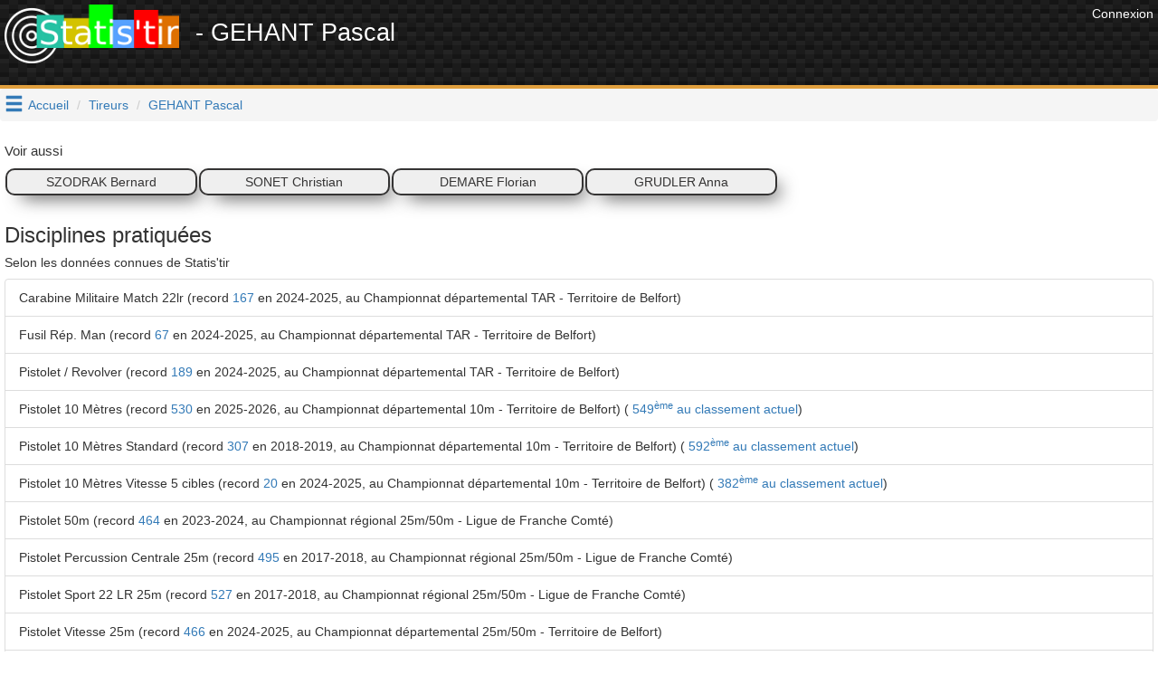

--- FILE ---
content_type: text/html; charset=UTF-8
request_url: https://www.statis-tir.fr/tireur/OPL6u/GEHANT-Pascal
body_size: 12981
content:
<!DOCTYPE html>
<html lang="fr">
	<head>

<!-- Google tag (gtag.js) -->
<script async src="https://www.googletagmanager.com/gtag/js?id=G-J3BYGXX50P"></script>
<script>
  window.dataLayer = window.dataLayer || [];
  function gtag(){dataLayer.push(arguments);}
  gtag('js', new Date());

  gtag('config', 'G-J3BYGXX50P');
</script>

<script async src="//pagead2.googlesyndication.com/pagead/js/adsbygoogle.js"></script>
<script>
  (adsbygoogle = window.adsbygoogle || []).push({
    google_ad_client: "ca-pub-6406952994850404",
    enable_page_level_ads: true
  });
</script>
<script>(function(d, s, id) {
  var js, fjs = d.getElementsByTagName(s)[0];
  if (d.getElementById(id)) return;
  js = d.createElement(s); js.id = id;
  js.src = 'https://connect.facebook.net/fr_FR/sdk.js#xfbml=1&version=v3.1';
  fjs.parentNode.insertBefore(js, fjs);
}(document, 'script', 'facebook-jssdk'));</script>


    	    	
	<meta http-equiv="X-UA-Compatible" content="IE=edge" />
	<meta http-equiv="Content-Type" content="text/html; charset=utf-8" />
			<meta name="description" content="GEHANT Pascal, son parcours en compétitions de tir sportif en Carabine Militaire Match 22lr, Fusil Rép. Man, Pistolet / Revolver, Pistolet 10 Mètres, Pistolet 10 Mètres Standard, Pistolet 10 Mètres Vitesse 5 cibles, Pistolet 50m, Pistolet Percussion Centrale 25m, Pistolet Sport 22 LR 25m, Pistolet Vitesse 25m, Pistolet standard 25m, Pistolet vitesse militaire"/>
		
	<meta name="keywords" content="statis-tir, statistir, tir sportif, pistolet, carabine, résultats, fftir, tir, gestion de club"/>
	<meta property="og:url"                	content="https://www.statis-tir.fr/tireur/OPL6u/GEHANT-Pascal" />
	<meta property="og:title"              	content="Statis&#039;tir - GEHANT Pascal" />
	<meta property="og:description"        	content="GEHANT Pascal, son parcours en compétitions de tir sportif en Carabine Militaire Match 22lr, Fusil Rép. Man, Pistolet / Revolver, Pistolet 10 Mètres, Pistolet 10 Mètres Standard, Pistolet 10 Mètres Vitesse 5 cibles, Pistolet 50m, Pistolet Percussion Centrale 25m, Pistolet Sport 22 LR 25m, Pistolet Vitesse 25m, Pistolet standard 25m, Pistolet vitesse militaire" />
	<meta property="og:locale"        		content="fr_FR" />
	<meta property="og:type"        		content="website" />

			<meta property="og:image" 				content="https://www.statis-tir.fr/images/logo-noir.png"/>
		<link rel="shortcut icon" type="image/png" href="/images/logo-noir.png"/>
	
	
	<meta name="viewport" content="width=device-width, initial-scale=1">	
	<title>Statis&#039;tir - GEHANT Pascal</title>
	
	<link rel="icon" type="image/png" href="/images/logo-noir.png" />
	
	<script src="https://ajax.googleapis.com/ajax/libs/jquery/3.2.1/jquery.min.js" ></script>
	<script src="https://maxcdn.bootstrapcdn.com/bootstrap/3.3.7/js/bootstrap.min.js" integrity="sha384-Tc5IQib027qvyjSMfHjOMaLkfuWVxZxUPnCJA7l2mCWNIpG9mGCD8wGNIcPD7Txa" crossorigin="anonymous"></script>
	
	<link rel="stylesheet" type="text/css" href="https://maxcdn.bootstrapcdn.com/bootstrap/3.3.7/css/bootstrap.min.css" media="none" onload="this.media='all'">
	<link rel="stylesheet" type="text/css" href="/font/icons.css" media="none" onload="this.media='all'">			
	<link rel="search" type="application/opensearchdescription+xml" title="Statis'tir" href="https://www.statis-tir.fr/opensearch.xml" />
			
<style>
@font-face {
  font-family: 'Pacifico';
  font-style: normal;
  font-weight: 400;
  src: local('Pacifico Regular'), local('Pacifico-Regular'), url(https://fonts.gstatic.com/s/pacifico/v12/FwZY7-Qmy14u9lezJ-6H6MmBp0u-.woff2) format('woff2');
  font-display: swap;
}

header{
	background:
linear-gradient(27deg, #151515 5px, transparent 5px) 0 5px,
linear-gradient(207deg, #151515 5px, transparent 5px) 10px 0px,
linear-gradient(27deg, #222 5px, transparent 5px) 0px 10px,
linear-gradient(207deg, #222 5px, transparent 5px) 10px 5px,
linear-gradient(90deg, #1b1b1b 10px, transparent 10px),
linear-gradient(#1d1d1d 25%, #1a1a1a 25%, #1a1a1a 50%, transparent 50%, transparent 75%, #242424 75%, #242424);
	background-color: #131313;
	background-size: 20px 20px;
	margin: 0 !important;
    margin-bottom: 0px;
	margin-bottom: 20px;
	padding: 5px;
	color: white !important;
	min-height:98px;
	border-bottom: 4px solid #E09F3E;
}

h1{
	padding-top:5px;
	padding-bottom: 5px;
	font-size: 12pt;
	margin: 0;
}

h2{
	font-size: 2.5rem;
}

h4{
	font-size: 1.5rem;
}

h1 a{
	text-decoration:none !important;
	color: white !important;
}

body{
	padding: 0;
	margin: 0;
	font-family: 'Proxima Nova Soft','Helvetica Neue',sans-serif !important;
	background-color: white;	
}

#main{
	padding: 5px;
}
.nomargin{
	margin: 0;
}

.lastCompet{
	text-align:center;
	border: 2px solid #353434;
	border-radius: 10px;
	background-color: #efefef;
	margin: 1px;
	padding: 3px;
	color: #353434;
	-webkit-box-shadow: 10px 10px 20px -8px rgba(0,0,0,0.75);
	-moz-box-shadow: 10px 10px 20px -8px rgba(0,0,0,0.75);
	box-shadow: 10px 10px 20px -8px rgba(0,0,0,0.75);
}

.row{
	margin-left: 0px !important;
	margin-right: 0px !important;
	padding: 10px 0px;
}
.row.header{
	background-color: lightgrey;
}

.rgpd-disclamer{
	font-size:9pt;
}

ul.alternate li:nth-child(2n) {
	background-color: GhostWhite;
}

#hamburger{
	float: left;
	padding: 5px;
	font-size: 16pt;
	cursor: pointer;
	text-decoration: none;
}
#hoverMenu{
	padding-top: 20px;
	background-color: DimGray;
	color: lightGray !important;
}
#hoverMenu a{
	color: lightGray !important;
}
#hoverMenu .main-button{
	padding: 10px;
}

.footer{
	margin-bottom: 5px;
	margin-right: 20px;
}

.partner{
	text-align: right;
}
</style>

</head>
<body>
			<div class="pull-right" style="padding:5px">
            <a href="/user/login" style="color: white">
              	<span>Connexion</span>
            </a>
        </div>
	
<script type="application/ld+json">
{
  "@context": "http://schema.org",
  "@type": "Website",
  "url": "https://www.statis-tir.fr",
  "name": "Statis'tir", 
  "description": "Le site des résultats de tir sportif en France",
  "image": "https://www.statis-tir.fr/images/logo.png",
  "potentialAction": [{
    "@type": "SearchAction",
    "target": "https://www.statis-tir.fr/search?q={search_term_string}",
    "query-input": "required name=search_term_string"
  }]
}
</script>
<div id="fb-root"></div>

<script async src="//pagead2.googlesyndication.com/pagead/js/adsbygoogle.js"></script>

<header>
    <div style="float:right">		
    	            <!-- leaderboard -->
            <ins class="adsbygoogle"
                 style="display:inline-block;width:728px;height:90px"
                 data-ad-client="ca-pub-6406952994850404"
                 data-ad-slot="4861851549"></ins>
                <script>
        (adsbygoogle = window.adsbygoogle || []).push({});
        </script>
    </div>

	<div style="font-size: 20pt">
		<a href="/"><img src="/images/logo.png" style="margin-right:10px" alt="Statis'tir" width="193"/></a>
    	        - GEHANT Pascal
        	</div>
	
	</header>

	<a class="glyphicon glyphicon-menu-hamburger" data-toggle="collapse" data-target="#hoverMenu" id="hamburger"></a>
<div id="hoverMenu" class="collapse">
	<div class="row">
		    	    	
    	<div class="row">
    	    		<a href="/resultats" class="main-button col-md-4 col-xs-12">    			
        		<h4 class="nomargin">Résultats</h4>
        		<h5>4784 compétitions et 600.000+ tirs : départementaux, régionaux, France en 10m, 25m, 50m, 300m, TAR, Armes Anciennes, Ecoles de tir, Championnat de France des clubs, circuit national ...</h5>
        	</a>
    	    		<a href="/tireurs" class="main-button col-md-4 col-xs-12">    			
        		<h4 class="nomargin">Répertoire des tireurs</h4>
        		<h5>Tous les résultats par tireur, pour chaque saison et chaque discipline. Recherchez les tireurs par leur nom et trouvez tous leurs résultats</h5>
        	</a>
    	    		<a href="/clubs" class="main-button col-md-4 col-xs-12">    			
        		<h4 class="nomargin">Liste des clubs</h4>
        		<h5>Tous les résultats par club, pour chaque saison et chaque discipline. Recherchez un club par son nom et trouvez tous les résultats des licenciés de ce club</h5>
        	</a>
    	    		<a href="/ligues" class="main-button col-md-4 col-xs-12">    			
        		<h4 class="nomargin">Les ligues</h4>
        		<h5>Statistiques par ligue</h5>
        	</a>
    	    		<a href="/hall-of-fame" class="main-button col-md-4 col-xs-12">    			
        		<h4 class="nomargin">Tireurs de légende</h4>
        		<h5>Le classement des tireurs français en compétitions internationales depuis le début du XX<sup>ème</sup> siècle. Qui est le meilleur Français de tous les temps ?</h5>
        	</a>
    	    		<a href="/classement" class="main-button col-md-4 col-xs-12">    			
        		<h4 class="nomargin">Classement des tireurs</h4>
        		<h5>Dans chaque discipline et chaque catégorie, mis à jour à chaque nouveau résultat injecté sur www.statis-tir.fr</h5>
        	</a>
    	    		<a href="/statistiques" class="main-button col-md-4 col-xs-12">    			
        		<h4 class="nomargin">Statistiques globales</h4>
        		<h5>Répartition des tireurs par âge, par sexe, par discipline. Mises à jour à chaque nouvelle compétition</h5>
        	</a>
    	    	</div>
        	    		<h3 style="padding-left:20px; font-family: Arial">Pour les tireurs</h3>
    	    	
    	<div class="row">
    	    		<a href="/trouver-une-equipe" class="main-button col-md-4 col-xs-12">    			
        		<h4 class="nomargin">Devenir champion de France</h4>
        		<h5>Trouvez un club qui a besoin d'un tireur pour boucler une équipe aux championnats de France, repérez les binômes présents dans les derniers championnats, soyez le troisième membre de l'équipe</h5>
        	</a>
    	    		<a href="/suivi-performances" class="main-button col-md-4 col-xs-12">    			
        		<h4 class="nomargin">Suivi des performances</h4>
        		<h5>Analysez et trouvez les conditions qui favorisent votre réussite. Statis'tir vous trouvera automatiquement les corrélations qui se dégagent de vos ressentis. Utilisez toute la puissance du Big Data pour améliorer votre tir</h5>
        	</a>
    	    		<a href="/ai-trainer" class="main-button col-md-4 col-xs-12">    			
        		<h4 class="nomargin">Entraîneur IA</h4>
        		<h5></h5>
        	</a>
    	    		<a href="/arbitrage-ai" class="main-button col-md-4 col-xs-12">    			
        		<h4 class="nomargin">Arbitre IA</h4>
        		<h5></h5>
        	</a>
    	    	</div>
        	    		<h3 style="padding-left:20px; font-family: Arial">Pour les clubs</h3>
    	    	
    	<div class="row">
    	    		<a href="/organisation-competition" class="main-button col-md-4 col-xs-12">    			
        		<h4 class="nomargin">Organiser une compétition</h4>
        		<h5>Indiquez les séries disponibles, le nombre de places dans chacune et chaque participant pourra s'y inscrire en tout simplicité</h5>
        	</a>
    	    		<a href="/engagements" class="main-button col-md-4 col-xs-12">    			
        		<h4 class="nomargin">Gestion des engagements</h4>
        		<h5>Construisez le tableau des disciplines en début de saison et envoyez-le à vos membres pour qu'ils s'inscrivent dans chaque épreuve. Vous économiserez du temps et de l'énergie</h5>
        	</a>
    	    		<a href="/formation/erreurs-de-visee" class="main-button col-md-4 col-xs-12">    			
        		<h4 class="nomargin">Erreurs de visée</h4>
        		<h5>Comprenez les erreurs angulaire et parallèle, idéal pour l'école de tir</h5>
        	</a>
    	    		<a href="/formation/erreurs-d-accommodation" class="main-button col-md-4 col-xs-12">    			
        		<h4 class="nomargin">Erreurs d&#039;accommodation</h4>
        		<h5>Comprenez les erreurs d'accommodation entre les organes de visée et la cible</h5>
        	</a>
    	    	</div>
    	</div>
</div>


<ol class="breadcrumb">
	
			<li><a href="/">Accueil</a></li>
				
		
			<li><a href="/tireurs">Tireurs</a></li>
				
		
			<li class="active"><a href="">GEHANT Pascal</a></li>
			</ol>

<script type="application/ld+json">
{
  "@context": "http://schema.org",
  "@type": "BreadcrumbList",
  "itemListElement": [{"@type": "ListItem","position": 1, "item": {"@id": "/","name": "Accueil"}},{"@type": "ListItem","position": 2, "item": {"@id": "/tireurs","name": "Tireurs"}},{"@type": "ListItem","position": 3, "item": {"@id": "https://www.statis-tir.fr/tireur/OPL6u/GEHANT-Pascal","name": "GEHANT Pascal"}} ]
}
</script>


<div id="main">


<script src="https://cdnjs.cloudflare.com/ajax/libs/Chart.js/2.7.1/Chart.bundle.min.js"></script>

	<h4 class="nomargin">Voir aussi</h4>
	<div class="row">
	    							
			
		
			
			<a href="/tireur/1CclU/SZODRAK-Bernard" class="lastCompet col-sm-2">SZODRAK Bernard</a>
<script type="application/ld+json">
{
      "@context": "http://schema.org",
      "@type": "Person",
	      "colleague": [
	    		"https://www.statis-tir.fr/tireur/OPL6u/GEHANT-Pascal"	          ],
	      "name": "SZODRAK Bernard",    
      "gender": "Male"

	}
</script>
			
			<a href="/tireur/ZL3Iq/SONET-Christian" class="lastCompet col-sm-2">SONET Christian</a>
<script type="application/ld+json">
{
      "@context": "http://schema.org",
      "@type": "Person",
	      "colleague": [
	    		"https://www.statis-tir.fr/tireur/OPL6u/GEHANT-Pascal"	          ],
	      "name": "SONET Christian",    
      "gender": "Male"

	}
</script>
			
			<a href="/tireur/zkrAV/DEMARE-Florian" class="lastCompet col-sm-2">DEMARE Florian</a>
<script type="application/ld+json">
{
      "@context": "http://schema.org",
      "@type": "Person",
	      "colleague": [
	    		"https://www.statis-tir.fr/tireur/OPL6u/GEHANT-Pascal"	          ],
	      "name": "DEMARE Florian",    
      "gender": "Male"

	}
</script>
			
			<a href="/tireur/n0rj6/GRUDLER-Anna" class="lastCompet col-sm-2">GRUDLER Anna</a>
<script type="application/ld+json">
{
      "@context": "http://schema.org",
      "@type": "Person",
	      "colleague": [
	    		"https://www.statis-tir.fr/tireur/OPL6u/GEHANT-Pascal"	          ],
	      "name": "GRUDLER Anna",    
      "gender": "Female"

	}
</script>
			</div>



<h3 title="Selon les données connues de Statis'tir">Disciplines pratiquées</h3>
<h5>Selon les données connues de Statis'tir</h5>
<ul class="list-group">
	<li class="list-group-item">Carabine Militaire Match 22lr (record
		<a href="/resultats/competition/4810/823/S1#p-1453080">167</a>
		en 2024-2025, au Championnat départemental TAR - Territoire de Belfort)
		
			
		
	</li>
	<li class="list-group-item">Fusil Rép. Man (record
		<a href="/resultats/competition/4810/810/S1#p-1453078">67</a>
		en 2024-2025, au Championnat départemental TAR - Territoire de Belfort)
		
			
		
	</li>
	<li class="list-group-item">Pistolet / Revolver (record
		<a href="/resultats/competition/4810/830/S1#p-1453077">189</a>
		en 2024-2025, au Championnat départemental TAR - Territoire de Belfort)
		
			
		
	</li>
	<li class="list-group-item">Pistolet 10 Mètres (record
		<a href="/resultats/competition/4191/100/S2#p-1254306">530</a>
		en 2025-2026, au Championnat départemental 10m - Territoire de Belfort)
		
				    		    (<a href="/classement/2025-2026/100/S2">                    549<sup>ème</sup>
             au classement actuel</a>)
			
		
	</li>
	<li class="list-group-item">Pistolet 10 Mètres Standard (record
		<a href="/resultats/competition/1838/103/S2#p-879595">307</a>
		en 2018-2019, au Championnat départemental 10m - Territoire de Belfort)
		
				    		    (<a href="/classement/2025-2026/103/S2">                    592<sup>ème</sup>
             au classement actuel</a>)
			
		
	</li>
	<li class="list-group-item">Pistolet 10 Mètres Vitesse 5 cibles (record
		<a href="/resultats/competition/4323/102/S2#p-1412169">20</a>
		en 2024-2025, au Championnat départemental 10m - Territoire de Belfort)
		
				    		    (<a href="/classement/2025-2026/102/S2">                    382<sup>ème</sup>
             au classement actuel</a>)
			
		
	</li>
	<li class="list-group-item">Pistolet 50m (record
		<a href="/resultats/competition/3909/500/S2#p-1108358">464</a>
		en 2023-2024, au Championnat régional 25m/50m - Ligue de Franche Comté)
		
			
		
	</li>
	<li class="list-group-item">Pistolet Percussion Centrale 25m (record
		<a href="/resultats/competition/1304/251/S2#p-817606">495</a>
		en 2017-2018, au Championnat régional 25m/50m - Ligue de Franche Comté)
		
			
		
	</li>
	<li class="list-group-item">Pistolet Sport 22 LR 25m (record
		<a href="/resultats/competition/1304/252/S2#p-819037">527</a>
		en 2017-2018, au Championnat régional 25m/50m - Ligue de Franche Comté)
		
			
		
	</li>
	<li class="list-group-item">Pistolet Vitesse 25m (record
		<a href="/resultats/competition/4952/253/S2#p-1486138">466</a>
		en 2024-2025, au Championnat départemental 25m/50m - Territoire de Belfort)
		
			
		
	</li>
	<li class="list-group-item">Pistolet standard 25m (record
		<a href="/resultats/competition/2358/250/S2#p-922829">510</a>
		en 2018-2019, au Championnat départemental 25m/50m - Territoire de Belfort)
		
			
		
	</li>
	<li class="list-group-item">Pistolet vitesse militaire (record
		<a href="/resultats/competition/4810/831/S1#p-1453079">141</a>
		en 2024-2025, au Championnat départemental TAR - Territoire de Belfort)
		
			
		
	</li>
</ul>

<h3>Résultats en compétition</h3>


<div>
	<ul class="nav nav-tabs" role="tablist">
       		<li role="presentation" class="active"><a href="#saison2025-2026" aria-controls="2025-2026" role="tab" data-toggle="tab">2025-2026</a></li>
       		<li role="presentation" ><a href="#saison2024-2025" aria-controls="2024-2025" role="tab" data-toggle="tab">2024-2025</a></li>
       		<li role="presentation" ><a href="#saison2023-2024" aria-controls="2023-2024" role="tab" data-toggle="tab">2023-2024</a></li>
       		<li role="presentation" ><a href="#saison2022-2023" aria-controls="2022-2023" role="tab" data-toggle="tab">2022-2023</a></li>
       		<li role="presentation" ><a href="#saison2021-2022" aria-controls="2021-2022" role="tab" data-toggle="tab">2021-2022</a></li>
       		<li role="presentation" ><a href="#saison2019-2020" aria-controls="2019-2020" role="tab" data-toggle="tab">2019-2020</a></li>
       		<li role="presentation" ><a href="#saison2018-2019" aria-controls="2018-2019" role="tab" data-toggle="tab">2018-2019</a></li>
       		<li role="presentation" ><a href="#saison2017-2018" aria-controls="2017-2018" role="tab" data-toggle="tab">2017-2018</a></li>
       		<li role="presentation" ><a href="#saison2016-2017" aria-controls="2016-2017" role="tab" data-toggle="tab">2016-2017</a></li>
       		<li role="presentation" ><a href="#saison2015-2016" aria-controls="2015-2016" role="tab" data-toggle="tab">2015-2016</a></li>
       		<li role="presentation" ><a href="#saison2013-2014" aria-controls="2013-2014" role="tab" data-toggle="tab">2013-2014</a></li>
       		<li role="presentation" ><a href="#saison2012-2013" aria-controls="2012-2013" role="tab" data-toggle="tab">2012-2013</a></li>
       		<li role="presentation" ><a href="#saison2011-2012" aria-controls="2011-2012" role="tab" data-toggle="tab">2011-2012</a></li>
        </ul>
    
    <div class="tab-content">
        	 <div role="tabpanel" class="tab-pane active" id="saison2025-2026">
    	 	<ul class="list-group">
    		    			<li class="list-group-item" competitiontype="dept">
    			    Championnat départemental 10m - Territoire de Belfort
    			        			    
    			     - Séniors 2 
    			     - Pistolet 10 Mètres 
    			     - <a href="/resultats/competition/4191/100/S2#p-1254306">530</a>
    			    
    			        			    	    			    	                        2<sup>ème</sup>
            			    
    			   		    	<i class="icon-trophy" aria-hidden="true" style="color:grey"></i>
    			   		    			        			</li>
    		    			<li class="list-group-item" competitiontype="reg">
    			    Championnat régional 10m - Ligue de Franche Comté
    			        			    
    			     - Séniors 2 
    			     - Pistolet 10 Mètres 
    			     - <a href="/resultats/competition/4256/100/S2#p-1259851">520</a>
    			    
    			        			    	    			    	                        16<sup>ème</sup>
            			    
    			   		        			   		    			        			</li>
    		    			<li class="list-group-item" competitiontype="reg">
    			    Championnat régional 10m - Ligue de Franche Comté
    			        			    
    			     - Séniors 2 
    			     - Pistolet 10 Mètres Vitesse 5 cibles 
    			     - <a href="/resultats/competition/4256/102/S2#p-1259929">13</a>
    			    
    			        			    	    			    	                        10<sup>ème</sup>
            			    
    			   		        			   		    			        			</li>
    		    			<li class="list-group-item" competitiontype="reg">
    			    Championnat régional 10m - Ligue de Franche Comté
    			        			    
    			     - Séniors 2 
    			     - Pistolet 10 Mètres Standard 
    			     - <a href="/resultats/competition/4256/103/S2#p-1260698">288</a>
    			    
    			        			    	    			    	                        11<sup>ème</sup>
            			    
    			   		        			   		    			        			</li>
    		    			<li class="list-group-item" competitiontype="dept">
    			    Championnat départemental 10m - Territoire de Belfort
    			        			    
    			     - Séniors 2 
    			     - Pistolet 10 Mètres Vitesse 5 cibles 
    			     - <a href="/resultats/competition/4191/102/S2#p-1275801">6</a>
    			    
    			        			    	    			    	                        5<sup>ème</sup>
            			    
    			   		        			   		    			        			</li>
    		    			<li class="list-group-item" competitiontype="dept">
    			    Championnat départemental 10m - Territoire de Belfort
    			        			    
    			     - Séniors 2 
    			     - Pistolet 10 Mètres Standard 
    			     - <a href="/resultats/competition/4191/103/S2#p-1275802">236</a>
    			    
    			        			    	    			    	                        5<sup>ème</sup>
            			    
    			   		        			   		    			        			</li>
    		    		    		    		</ul>
    	</div>
        	 <div role="tabpanel" class="tab-pane " id="saison2024-2025">
    	 	<ul class="list-group">
    		    			<li class="list-group-item" competitiontype="dept">
    			    Championnat départemental 10m - Territoire de Belfort
    			        			    
    			     - Séniors 2 
    			     - Pistolet 10 Mètres Standard 
    			     - <a href="/resultats/competition/4323/103/S2#p-1412168">288</a>
    			    
    			        			    	    			    	                        5<sup>ème</sup>
            			    
    			   		        			   		    			        			</li>
    		    			<li class="list-group-item" competitiontype="dept">
    			    Championnat départemental 10m - Territoire de Belfort
    			        			    
    			     - Séniors 2 
    			     - Pistolet 10 Mètres Vitesse 5 cibles 
    			     - <a href="/resultats/competition/4323/102/S2#p-1412169">20</a>
    			    
    			        			    	    			    	                        3<sup>ème</sup>
            			    
    			   		    	<i class="icon-trophy" aria-hidden="true" style="color:peru"></i>
    			   		    			        			</li>
    		    			<li class="list-group-item" competitiontype="dept">
    			    Championnat départemental 10m - Territoire de Belfort
    			        			    
    			     - Séniors 2 
    			     - Pistolet 10 Mètres 
    			     - <a href="/resultats/competition/4323/100/S2#p-1413439">529</a>
    			    
    			        			    	    			    	                        2<sup>ème</sup>
            			    
    			   		    	<i class="icon-trophy" aria-hidden="true" style="color:grey"></i>
    			   		    			        			</li>
    		    			<li class="list-group-item" competitiontype="reg">
    			    Championnat régional 10m - Ligue de Franche Comté
    			        			    
    			     - Séniors 2 
    			     - Pistolet 10 Mètres Vitesse 5 cibles 
    			     - <a href="/resultats/competition/4442/102/S2#p-1418984">12</a>
    			    
    			        			    	    			    	                        6<sup>ème</sup>
            			    
    			   		        			   		    			        			</li>
    		    			<li class="list-group-item" competitiontype="reg">
    			    Championnat régional 10m - Ligue de Franche Comté
    			        			    
    			     - Séniors 2 
    			     - Pistolet 10 Mètres 
    			     - <a href="/resultats/competition/4442/100/S2#p-1425375">525</a>
    			    
    			        			    	    			    	                        9<sup>ème</sup>
            			    
    			   		        			   		    			        			</li>
    		    			<li class="list-group-item" competitiontype="reg">
    			    Championnat régional 10m - Ligue de Franche Comté
    			        			    
    			     - Séniors 2 
    			     - Pistolet 10 Mètres Standard 
    			     - <a href="/resultats/competition/4442/103/S2#p-1425705">285</a>
    			    
    			        			    	    			    	                        10<sup>ème</sup>
            			    
    			   		        			   		    			        			</li>
    		    			<li class="list-group-item" competitiontype="dept">
    			    Championnat départemental TAR - Territoire de Belfort
    			        			    
    			     - Séniors 1 
    			     - Pistolet / Revolver 
    			     - <a href="/resultats/competition/4810/830/S1#p-1453077">189</a>
    			    
    			        			    	    			    	                        8<sup>ème</sup>
            			    
    			   		        			   		    			        			</li>
    		    			<li class="list-group-item" competitiontype="dept">
    			    Championnat départemental TAR - Territoire de Belfort
    			        			    
    			     - Séniors 1 
    			     - Fusil Rép. Man 
    			     - <a href="/resultats/competition/4810/810/S1#p-1453078">67</a>
    			    
    			        			    	    			    	                        12<sup>ème</sup>
            			    
    			   		        			   		    			        			</li>
    		    			<li class="list-group-item" competitiontype="dept">
    			    Championnat départemental TAR - Territoire de Belfort
    			        			    
    			     - Séniors 1 
    			     - Pistolet vitesse militaire 
    			     - <a href="/resultats/competition/4810/831/S1#p-1453079">141</a>
    			    
    			        			    	    			    	                        8<sup>ème</sup>
            			    
    			   		        			   		    			        			</li>
    		    			<li class="list-group-item" competitiontype="dept">
    			    Championnat départemental TAR - Territoire de Belfort
    			        			    
    			     - Séniors 1 
    			     - Carabine Militaire Match 22lr 
    			     - <a href="/resultats/competition/4810/823/S1#p-1453080">167</a>
    			    
    			        			    	    			    	                        4<sup>ème</sup>
            			    
    			   		        			   		    			        			</li>
    		    			<li class="list-group-item" competitiontype="dept">
    			    Championnat départemental 25m/50m - Territoire de Belfort
    			        			    
    			     - Séniors 2 
    			     - Pistolet standard 25m 
    			     - <a href="/resultats/competition/4952/250/S2#p-1486135">472</a>
    			    
    			        			    	    			    	                        3<sup>ème</sup>
            			    
    			   		    	<i class="icon-trophy" aria-hidden="true" style="color:peru"></i>
    			   		    			        			</li>
    		    			<li class="list-group-item" competitiontype="dept">
    			    Championnat départemental 25m/50m - Territoire de Belfort
    			        			    
    			     - Séniors 2 
    			     - Pistolet Percussion Centrale 25m 
    			     - <a href="/resultats/competition/4952/251/S2#p-1486136">475</a>
    			    
    			        			    	    			    	                        3<sup>ème</sup>
            			    
    			   		    	<i class="icon-trophy" aria-hidden="true" style="color:peru"></i>
    			   		    			        			</li>
    		    			<li class="list-group-item" competitiontype="dept">
    			    Championnat départemental 25m/50m - Territoire de Belfort
    			        			    
    			     - Séniors 2 
    			     - Pistolet Sport 22 LR 25m 
    			     - <a href="/resultats/competition/4952/252/S2#p-1486137">520</a>
    			    
    			        			    	    			    	                        2<sup>ème</sup>
            			    
    			   		    	<i class="icon-trophy" aria-hidden="true" style="color:grey"></i>
    			   		    			        			</li>
    		    			<li class="list-group-item" competitiontype="dept">
    			    Championnat départemental 25m/50m - Territoire de Belfort
    			        			    
    			     - Séniors 2 
    			     - Pistolet Vitesse 25m 
    			     - <a href="/resultats/competition/4952/253/S2#p-1486138">466</a>
    			    
    			        			    	    			    	                        2<sup>ème</sup>
            			    
    			   		    	<i class="icon-trophy" aria-hidden="true" style="color:grey"></i>
    			   		    			        			</li>
    		    			<li class="list-group-item" competitiontype="reg">
    			    Championnat régional 25m/50m - Ligue de Franche Comté
    			        			    
    			     - Séniors 2 
    			     - Pistolet Sport 22 LR 25m 
    			     - <a href="/resultats/competition/5042/252/S2#p-1486987">503</a>
    			    
    			        			    	    			    	                        10<sup>ème</sup>
            			    
    			   		        			   		    			        			</li>
    		    			<li class="list-group-item" competitiontype="reg">
    			    Championnat régional 25m/50m - Ligue de Franche Comté
    			        			    
    			     - Séniors 2 
    			     - Pistolet Vitesse 25m 
    			     - <a href="/resultats/competition/5042/253/S2#p-1490366">414</a>
    			    
    			        			    	    			    	                        5<sup>ème</sup>
            			    
    			   		        			   		    			        			</li>
    		    			<li class="list-group-item" competitiontype="reg">
    			    Championnat régional 25m/50m - Ligue de Franche Comté
    			        			    
    			     - Séniors 2 
    			     - Pistolet standard 25m 
    			     - <a href="/resultats/competition/5042/250/S2#p-1494337">455</a>
    			    
    			        			    	    			    	                        10<sup>ème</sup>
            			    
    			   		        			   		    			        			</li>
    		    		    		    		</ul>
    	</div>
        	 <div role="tabpanel" class="tab-pane " id="saison2023-2024">
    	 	<ul class="list-group">
    		    			<li class="list-group-item" competitiontype="reg">
    			    Championnat régional 10m - Ligue de Franche Comté
    			        			    
    			     - Séniors 2 
    			     - Pistolet 10 Mètres 
    			     - <a href="/resultats/competition/3582/100/S2#p-1072466">512</a>
    			    
    			        			    	    			    	                        9<sup>ème</sup>
            			    
    			   		        			   		    			        			</li>
    		    			<li class="list-group-item" competitiontype="dept">
    			    Championnat départemental 10m - Territoire de Belfort
    			        			    
    			     - Séniors 2 
    			     - Pistolet 10 Mètres 
    			     - <a href="/resultats/competition/3596/100/S2#p-1072951">521</a>
    			    
    			        			    	    			    	                        2<sup>ème</sup>
            			    
    			   		    	<i class="icon-trophy" aria-hidden="true" style="color:grey"></i>
    			   		    			        			</li>
    		    			<li class="list-group-item" competitiontype="reg">
    			    Championnat régional 10m - Ligue de Franche Comté
    			        			    
    			     - Séniors 2 
    			     - Pistolet 10 Mètres Standard 
    			     - <a href="/resultats/competition/3582/103/S2#p-1076103">267</a>
    			    
    			        			    	    			    	                        8<sup>ème</sup>
            			    
    			   		        			   		    			        			</li>
    		    			<li class="list-group-item" competitiontype="dept">
    			    Championnat départemental 10m - Territoire de Belfort
    			        			    
    			     - Séniors 2 
    			     - Pistolet 10 Mètres Standard 
    			     - <a href="/resultats/competition/3596/103/S2#p-1076505">258</a>
    			    
    			        			    	    			    	                        2<sup>ème</sup>
            			    
    			   		    	<i class="icon-trophy" aria-hidden="true" style="color:grey"></i>
    			   		    			        			</li>
    		    			<li class="list-group-item" competitiontype="reg">
    			    Championnat régional 10m - Ligue de Franche Comté
    			        			    
    			     - Séniors 2 
    			     - Pistolet 10 Mètres Vitesse 5 cibles 
    			     - <a href="/resultats/competition/3582/102/S2#p-1078414">12</a>
    			    
    			        			    	    			    	                        2<sup>ème</sup>
            			    
    			   		    	<i class="icon-trophy" aria-hidden="true" style="color:grey"></i>
    			   		    			        			</li>
    		    			<li class="list-group-item" competitiontype="dept">
    			    Championnat départemental 10m - Territoire de Belfort
    			        			    
    			     - Séniors 2 
    			     - Pistolet 10 Mètres Vitesse 5 cibles 
    			     - <a href="/resultats/competition/3596/102/S2#p-1078843">19</a>
    			    
    			        			    	    			    	                        2<sup>ème</sup>
            			    
    			   		    	<i class="icon-trophy" aria-hidden="true" style="color:grey"></i>
    			   		    			        			</li>
    		    			<li class="list-group-item" competitiontype="reg">
    			    Championnat régional 25m/50m - Ligue de Franche Comté
    			        			    
    			     - Séniors 2 
    			     - Pistolet 50m 
    			     - <a href="/resultats/competition/3909/500/S2#p-1108358">464</a>
    			    
    			        			    	    			    	                        4<sup>ème</sup>
            			    
    			   		        			   		    			        			</li>
    		    			<li class="list-group-item" competitiontype="dept">
    			    Championnat départemental 25m/50m - Territoire de Belfort
    			        			    
    			     - Séniors 2 
    			     - Pistolet 50m 
    			     - <a href="/resultats/competition/4069/500/S2#p-1108813">457</a>
    			    
    			        			    	    			    	                        2<sup>ème</sup>
            			    
    			   		    	<i class="icon-trophy" aria-hidden="true" style="color:grey"></i>
    			   		    			        			</li>
    		    			<li class="list-group-item" competitiontype="dept">
    			    Championnat départemental 25m/50m - Territoire de Belfort
    			        			    
    			     - Séniors 2 
    			     - Pistolet Sport 22 LR 25m 
    			     - <a href="/resultats/competition/4069/252/S2#p-1109953">522</a>
    			    
    			        			    	    			    	                        2<sup>ème</sup>
            			    
    			   		    	<i class="icon-trophy" aria-hidden="true" style="color:grey"></i>
    			   		    			        			</li>
    		    			<li class="list-group-item" competitiontype="reg">
    			    Championnat régional 25m/50m - Ligue de Franche Comté
    			        			    
    			     - Séniors 2 
    			     - Pistolet Sport 22 LR 25m 
    			     - <a href="/resultats/competition/3909/252/S2#p-1110282">517</a>
    			    
    			        			    	    			    	                        6<sup>ème</sup>
            			    
    			   		        			   		    			        			</li>
    		    			<li class="list-group-item" competitiontype="reg">
    			    Championnat régional 25m/50m - Ligue de Franche Comté
    			        			    
    			     - Séniors 2 
    			     - Pistolet Vitesse 25m 
    			     - <a href="/resultats/competition/3909/253/S2#p-1113551">466</a>
    			    
    			        			    	    			    	                        2<sup>ème</sup>
            			    
    			   		    	<i class="icon-trophy" aria-hidden="true" style="color:grey"></i>
    			   		    			        			</li>
    		    			<li class="list-group-item" competitiontype="dept">
    			    Championnat départemental 25m/50m - Territoire de Belfort
    			        			    
    			     - Séniors 2 
    			     - Pistolet Vitesse 25m 
    			     - <a href="/resultats/competition/4069/253/S2#p-1114108">410</a>
    			    
    			        			    	    			    	                        2<sup>ème</sup>
            			    
    			   		    	<i class="icon-trophy" aria-hidden="true" style="color:grey"></i>
    			   		    			        			</li>
    		    			<li class="list-group-item" competitiontype="reg">
    			    Championnat régional 25m/50m - Ligue de Franche Comté
    			        			    
    			     - Séniors 2 
    			     - Pistolet standard 25m 
    			     - <a href="/resultats/competition/3909/250/S2#p-1118165">458</a>
    			    
    			        			    	    			    	                        7<sup>ème</sup>
            			    
    			   		        			   		    			        			</li>
    		    			<li class="list-group-item" competitiontype="dept">
    			    Championnat départemental 25m/50m - Territoire de Belfort
    			        			    
    			     - Séniors 2 
    			     - Pistolet standard 25m 
    			     - <a href="/resultats/competition/4069/250/S2#p-1118429">462</a>
    			    
    			        			    	    			    	                        2<sup>ème</sup>
            			    
    			   		    	<i class="icon-trophy" aria-hidden="true" style="color:grey"></i>
    			   		    			        			</li>
    		    		    		    		</ul>
    	</div>
        	 <div role="tabpanel" class="tab-pane " id="saison2022-2023">
    	 	<ul class="list-group">
    		    			<li class="list-group-item" competitiontype="reg">
    			    Championnat régional 25m/50m - Ligue de Franche Comté
    			        			    
    			     - Séniors 2 
    			     - Pistolet standard 25m 
    			     - <a href="/resultats/competition/3261/250/S2#p-1035559">447</a>
    			    
    			        			    	    			    	                        6<sup>ème</sup>
            			    
    			   		        			   		    			        			</li>
    		    			<li class="list-group-item" competitiontype="dept">
    			    Championnat départemental 25m/50m - Territoire de Belfort
    			        			    
    			     - Séniors 2 
    			     - Pistolet standard 25m 
    			     - <a href="/resultats/competition/3287/250/S2#p-1035981">489</a>
    			    
    			        			    	    			    	                        2<sup>ème</sup>
            			    
    			   		    	<i class="icon-trophy" aria-hidden="true" style="color:grey"></i>
    			   		    			        			</li>
    		    			<li class="list-group-item" competitiontype="reg">
    			    Championnat régional 25m/50m - Ligue de Franche Comté
    			        			    
    			     - Séniors 2 
    			     - Pistolet 50m 
    			     - <a href="/resultats/competition/3261/500/S2#p-1037747">454</a>
    			    
    			        			    	    			    	                        8<sup>ème</sup>
            			    
    			   		        			   		    			        			</li>
    		    			<li class="list-group-item" competitiontype="dept">
    			    Championnat départemental 25m/50m - Territoire de Belfort
    			        			    
    			     - Séniors 2 
    			     - Pistolet 50m 
    			     - <a href="/resultats/competition/3287/500/S2#p-1038330">426</a>
    			    
    			        			    	    			    	                        2<sup>ème</sup>
            			    
    			   		    	<i class="icon-trophy" aria-hidden="true" style="color:grey"></i>
    			   		    			        			</li>
    		    			<li class="list-group-item" competitiontype="reg">
    			    Championnat régional 25m/50m - Ligue de Franche Comté
    			        			    
    			     - Séniors 2 
    			     - Pistolet Sport 22 LR 25m 
    			     - <a href="/resultats/competition/3261/252/S2#p-1039032">525</a>
    			    
    			        			    	    			    	                        3<sup>ème</sup>
            			    
    			   		    	<i class="icon-trophy" aria-hidden="true" style="color:peru"></i>
    			   		    			        			</li>
    		    			<li class="list-group-item" competitiontype="dept">
    			    Championnat départemental 25m/50m - Territoire de Belfort
    			        			    
    			     - Séniors 2 
    			     - Pistolet Sport 22 LR 25m 
    			     - <a href="/resultats/competition/3287/252/S2#p-1039415">494</a>
    			    
    			        			    	    			    	                        2<sup>ème</sup>
            			    
    			   		    	<i class="icon-trophy" aria-hidden="true" style="color:grey"></i>
    			   		    			        			</li>
    		    		    		    		</ul>
    	</div>
        	 <div role="tabpanel" class="tab-pane " id="saison2021-2022">
    	 	<ul class="list-group">
    		    			<li class="list-group-item" competitiontype="dept">
    			    Championnat départemental 10m - Territoire de Belfort
    			        			    
    			     - Séniors 2 
    			     - Pistolet 10 Mètres Vitesse 5 cibles 
    			     - <a href="/resultats/competition/2745/102/S2#p-973943">10</a>
    			    
    			        			    	    			    	                        	        	1<sup>er</sup>
        	            			    
    			   		    	<i class="icon-trophy" aria-hidden="true" style="color:orange"></i>
    			   		    			        			</li>
    		    			<li class="list-group-item" competitiontype="reg">
    			    Championnat régional 10m - Ligue de Franche Comté
    			        			    
    			     - Séniors 2 
    			     - Pistolet 10 Mètres Vitesse 5 cibles 
    			     - <a href="/resultats/competition/2660/102/S2#p-974094">9</a>
    			    
    			        			    	    			    	                        6<sup>ème</sup>
            			    
    			   		        			   		    			        			</li>
    		    			<li class="list-group-item" competitiontype="dept">
    			    Championnat départemental 10m - Territoire de Belfort
    			        			    
    			     - Séniors 2 
    			     - Pistolet 10 Mètres 
    			     - <a href="/resultats/competition/2745/100/S2#p-977357">511</a>
    			    
    			        			    	    			    	                        2<sup>ème</sup>
            			    
    			   		    	<i class="icon-trophy" aria-hidden="true" style="color:grey"></i>
    			   		    			        			</li>
    		    			<li class="list-group-item" competitiontype="reg">
    			    Championnat régional 10m - Ligue de Franche Comté
    			        			    
    			     - Séniors 2 
    			     - Pistolet 10 Mètres 
    			     - <a href="/resultats/competition/2660/100/S2#p-977610">505</a>
    			    
    			        			    	    			    	                        19<sup>ème</sup>
            			    
    			   		        			   		    			        			</li>
    		    			<li class="list-group-item" competitiontype="dept">
    			    Championnat départemental 10m - Territoire de Belfort
    			        			    
    			     - Séniors 2 
    			     - Pistolet 10 Mètres Standard 
    			     - <a href="/resultats/competition/2745/103/S2#p-981928">277</a>
    			    
    			        			    	    			    	                        	        	1<sup>er</sup>
        	            			    
    			   		    	<i class="icon-trophy" aria-hidden="true" style="color:orange"></i>
    			   		    			        			</li>
    		    			<li class="list-group-item" competitiontype="reg">
    			    Championnat régional 10m - Ligue de Franche Comté
    			        			    
    			     - Séniors 2 
    			     - Pistolet 10 Mètres Standard 
    			     - <a href="/resultats/competition/2660/103/S2#p-982409">284</a>
    			    
    			        			    	    			    	                        8<sup>ème</sup>
            			    
    			   		        			   		    			        			</li>
    		    		    		    		</ul>
    	</div>
        	 <div role="tabpanel" class="tab-pane " id="saison2019-2020">
    	 	<ul class="list-group">
    		    			<li class="list-group-item" competitiontype="reg">
    			    Championnat régional 10m - Ligue de Franche Comté
    			        			    
    			     - Séniors 2 
    			     - Pistolet 10 Mètres Vitesse 5 cibles 
    			     - <a href="/resultats/competition/2579/102/S2#p-946945">0</a>
    			    
    			        			    	    			    	                        6<sup>ème</sup>
            			    
    			   		        			   		    			        			</li>
    		    			<li class="list-group-item" competitiontype="dept">
    			    Championnat départemental 10m - Territoire de Belfort
    			        			    
    			     - Séniors 2 
    			     - Pistolet 10 Mètres Vitesse 5 cibles 
    			     - <a href="/resultats/competition/2580/102/S2#p-947327">18</a>
    			    
    			        			    	    			    	                        	        	1<sup>er</sup>
        	            			    
    			   		    	<i class="icon-trophy" aria-hidden="true" style="color:orange"></i>
    			   		    			        			</li>
    		    			<li class="list-group-item" competitiontype="reg">
    			    Championnat régional 10m - Ligue de Franche Comté
    			        			    
    			     - Séniors 2 
    			     - Pistolet 10 Mètres Standard 
    			     - <a href="/resultats/competition/2579/103/S2#p-949653">0</a>
    			    
    			        			    	    			    	                        8<sup>ème</sup>
            			    
    			   		        			   		    			        			</li>
    		    			<li class="list-group-item" competitiontype="dept">
    			    Championnat départemental 10m - Territoire de Belfort
    			        			    
    			     - Séniors 2 
    			     - Pistolet 10 Mètres Standard 
    			     - <a href="/resultats/competition/2580/103/S2#p-950381">297</a>
    			    
    			        			    	    			    	                        	        	1<sup>er</sup>
        	            			    
    			   		    	<i class="icon-trophy" aria-hidden="true" style="color:orange"></i>
    			   		    			        			</li>
    		    			<li class="list-group-item" competitiontype="reg">
    			    Championnat régional 10m - Ligue de Franche Comté
    			        			    
    			     - Séniors 2 
    			     - Pistolet 10 Mètres 
    			     - <a href="/resultats/competition/2579/100/S2#p-961254">0</a>
    			    
    			        			    	    			    	                        34<sup>ème</sup>
            			    
    			   		        			   		    			        			</li>
    		    			<li class="list-group-item" competitiontype="dept">
    			    Championnat départemental 10m - Territoire de Belfort
    			        			    
    			     - Séniors 2 
    			     - Pistolet 10 Mètres 
    			     - <a href="/resultats/competition/2580/100/S2#p-961569">513</a>
    			    
    			        			    	    			    	                        2<sup>ème</sup>
            			    
    			   		    	<i class="icon-trophy" aria-hidden="true" style="color:grey"></i>
    			   		    			        			</li>
    		    		    		    		</ul>
    	</div>
        	 <div role="tabpanel" class="tab-pane " id="saison2018-2019">
    	 	<ul class="list-group">
    		    			<li class="list-group-item" competitiontype="dept">
    			    Championnat départemental 10m - Territoire de Belfort
    			        			    
    			     - Séniors 2 
    			     - Pistolet 10 Mètres 
    			     - <a href="/resultats/competition/1838/100/S2#p-867216">507</a>
    			    
    			        			    	                    2<sup>ème</sup>
            			    
    			   			<i class="icon-trophy" aria-hidden="true" style="color:grey"></i>
 après finale			    
    			        			</li>
    		    			<li class="list-group-item" competitiontype="reg">
    			    Championnat régional 10m - Ligue de Franche Comté
    			        			    
    			     - Séniors 2 
    			     - Pistolet 10 Mètres 
    			     - <a href="/resultats/competition/1805/100/S2#p-867536">508</a>
    			    
    			        			    	                    20<sup>ème</sup>
            			    
    			   		 après finale			    
    			        			</li>
    		    			<li class="list-group-item" competitiontype="dept">
    			    Championnat départemental 10m - Territoire de Belfort
    			        			    
    			     - Séniors 2 
    			     - Pistolet 10 Mètres Vitesse 5 cibles 
    			     - <a href="/resultats/competition/1838/102/S2#p-872734">16</a>
    			    
    			        			    	                    	        	1<sup>er</sup>
        	            			    
    			   			<i class="icon-trophy" aria-hidden="true" style="color:orange"></i>
 après finale			    
    			        			</li>
    		    			<li class="list-group-item" competitiontype="reg">
    			    Championnat régional 10m - Ligue de Franche Comté
    			        			    
    			     - Séniors 2 
    			     - Pistolet 10 Mètres Vitesse 5 cibles 
    			     - <a href="/resultats/competition/1805/102/S2#p-873030">3</a>
    			    
    			        			    	                    7<sup>ème</sup>
            			    
    			   		 après finale			    
    			        			</li>
    		    			<li class="list-group-item" competitiontype="dept">
    			    Championnat départemental 10m - Territoire de Belfort
    			        			    
    			     - Séniors 2 
    			     - Pistolet 10 Mètres Standard 
    			     - <a href="/resultats/competition/1838/103/S2#p-879595">307</a>
    			    
    			        			    	                    	        	1<sup>er</sup>
        	            			    
    			   			<i class="icon-trophy" aria-hidden="true" style="color:orange"></i>
 après finale			    
    			        			</li>
    		    			<li class="list-group-item" competitiontype="reg">
    			    Championnat régional 10m - Ligue de Franche Comté
    			        			    
    			     - Séniors 2 
    			     - Pistolet 10 Mètres Standard 
    			     - <a href="/resultats/competition/1805/103/S2#p-879872">294</a>
    			    
    			        			    	                    5<sup>ème</sup>
            			    
    			   		 après finale			    
    			        			</li>
    		    			<li class="list-group-item" competitiontype="reg">
    			    Championnat régional TAR - Ligue de Franche Comté
    			        			    
    			     - Séniors 1 
    			     - Pistolet vitesse militaire 
    			     - <a href="/resultats/competition/2203/831/S1#p-915718">101</a>
    			    
    			        			    	                    40<sup>ème</sup>
            			    
    			   		 après finale			    
    			        			</li>
    		    			<li class="list-group-item" competitiontype="dept">
    			    Championnat départemental TAR - Territoire de Belfort
    			        			    
    			     - Séniors 1 
    			     - Pistolet vitesse militaire 
    			     - <a href="/resultats/competition/2210/831/S1#p-916231">140</a>
    			    
    			        			    	                    5<sup>ème</sup>
            			    
    			   		 après finale			    
    			        			</li>
    		    			<li class="list-group-item" competitiontype="reg">
    			    Championnat régional TAR - Ligue de Franche Comté
    			        			    
    			     - Séniors 1 
    			     - Pistolet / Revolver 
    			     - <a href="/resultats/competition/2203/830/S1#p-920081">84</a>
    			    
    			        			    	                    33<sup>ème</sup>
            			    
    			   		 après finale			    
    			        			</li>
    		    			<li class="list-group-item" competitiontype="dept">
    			    Championnat départemental TAR - Territoire de Belfort
    			        			    
    			     - Séniors 1 
    			     - Pistolet / Revolver 
    			     - <a href="/resultats/competition/2210/830/S1#p-920543">94</a>
    			    
    			        			    	                    5<sup>ème</sup>
            			    
    			   		 après finale			    
    			        			</li>
    		    			<li class="list-group-item" competitiontype="dept">
    			    Championnat départemental 25m/50m - Territoire de Belfort
    			        			    
    			     - Séniors 2 
    			     - Pistolet standard 25m 
    			     - <a href="/resultats/competition/2358/250/S2#p-922829">510</a>
    			    
    			        			    	    			    	                        	        	1<sup>er</sup>
        	            			    
    			   		    	<i class="icon-trophy" aria-hidden="true" style="color:orange"></i>
    			   		    			        			</li>
    		    			<li class="list-group-item" competitiontype="reg">
    			    Championnat régional 25m/50m - Ligue de Franche Comté
    			        			    
    			     - Séniors 2 
    			     - Pistolet standard 25m 
    			     - <a href="/resultats/competition/2293/250/S2#p-923141">492</a>
    			    
    			        			    	    			    	                        4<sup>ème</sup>
            			    
    			   		        			   		    			        			</li>
    		    			<li class="list-group-item" competitiontype="reg">
    			    Championnat régional 25m/50m - Ligue de Franche Comté
    			        			    
    			     - Séniors 2 
    			     - Pistolet Vitesse 25m 
    			     - <a href="/resultats/competition/2293/253/S2#p-926252">387</a>
    			    
    			        			    	    			    	                        4<sup>ème</sup>
            			    
    			   		        			   		    			        			</li>
    		    			<li class="list-group-item" competitiontype="reg">
    			    Championnat régional 25m/50m - Ligue de Franche Comté
    			        			    
    			     - Séniors 2 
    			     - Pistolet Sport 22 LR 25m 
    			     - <a href="/resultats/competition/2293/252/S2#p-926804">516</a>
    			    
    			        			    	    			    	                        4<sup>ème</sup>
            			    
    			   		        			   		    			        			</li>
    		    			<li class="list-group-item" competitiontype="dept">
    			    Championnat départemental 25m/50m - Territoire de Belfort
    			        			    
    			     - Séniors 2 
    			     - Pistolet Vitesse 25m 
    			     - <a href="/resultats/competition/2358/253/S2#p-926990">455</a>
    			    
    			        			    	    			    	                        2<sup>ème</sup>
            			    
    			   		    	<i class="icon-trophy" aria-hidden="true" style="color:grey"></i>
    			   		    			        			</li>
    		    			<li class="list-group-item" competitiontype="dept">
    			    Championnat départemental 25m/50m - Territoire de Belfort
    			        			    
    			     - Séniors 2 
    			     - Pistolet Sport 22 LR 25m 
    			     - <a href="/resultats/competition/2358/252/S2#p-927273">509</a>
    			    
    			        			    	    			    	                        	        	1<sup>er</sup>
        	            			    
    			   		    	<i class="icon-trophy" aria-hidden="true" style="color:orange"></i>
    			   		    			        			</li>
    		    		    		    		</ul>
    	</div>
        	 <div role="tabpanel" class="tab-pane " id="saison2017-2018">
    	 	<ul class="list-group">
    		    			<li class="list-group-item" competitiontype="reg">
    			    Championnat régional 10m - Ligue de Franche Comté
    			        			    
    			     - Séniors 2 
    			     - Pistolet 10 Mètres 
    			     - <a href="/resultats/competition/549/100/S2#p-690516">513</a>
    			    
    			        			    	                    16<sup>ème</sup>
            			    
    			   		 après finale			    
    			        			</li>
    		    			<li class="list-group-item" competitiontype="reg">
    			    Championnat régional 25m/50m - Ligue de Franche Comté
    			        			    
    			     - Séniors 2 
    			     - Pistolet standard 25m 
    			     - <a href="/resultats/competition/1304/250/S2#p-816956">469</a>
    			    
    			        			    	                    5<sup>ème</sup>
            			    
    			   		 après finale			    
    			        			</li>
    		    			<li class="list-group-item" competitiontype="reg">
    			    Championnat régional 25m/50m - Ligue de Franche Comté
    			        			    
    			     - Séniors 2 
    			     - Pistolet Percussion Centrale 25m 
    			     - <a href="/resultats/competition/1304/251/S2#p-817606">495</a>
    			    
    			        			    	                    5<sup>ème</sup>
            			    
    			   		 après finale			    
    			        			</li>
    		    			<li class="list-group-item" competitiontype="reg">
    			    Championnat régional 25m/50m - Ligue de Franche Comté
    			        			    
    			     - Séniors 2 
    			     - Pistolet Sport 22 LR 25m 
    			     - <a href="/resultats/competition/1304/252/S2#p-819037">527</a>
    			    
    			        			    	                    4<sup>ème</sup>
            			    
    			   		 après finale			    
    			        			</li>
    		    			<li class="list-group-item" competitiontype="reg">
    			    Championnat régional 25m/50m - Ligue de Franche Comté
    			        			    
    			     - Séniors 2 
    			     - Pistolet 50m 
    			     - <a href="/resultats/competition/1304/500/S2#p-820484">422</a>
    			    
    			        			    	                    2<sup>ème</sup>
            			    
    			   			<i class="icon-trophy" aria-hidden="true" style="color:grey"></i>
 après finale			    
    			        			</li>
    		    			<li class="list-group-item" competitiontype="dept">
    			    Championnat départemental 10m - Territoire de Belfort
    			        			    
    			     - Séniors 2 
    			     - Pistolet 10 Mètres 
    			     - <a href="/resultats/competition/1551/100/S2#p-851501">493</a>
    			    
    			        			    	                    2<sup>ème</sup>
            			    
    			   			<i class="icon-trophy" aria-hidden="true" style="color:grey"></i>
 après finale			    
    			        			</li>
    		    			<li class="list-group-item" competitiontype="dept">
    			    Championnat départemental 25m/50m - Territoire de Belfort
    			        			    
    			     - Séniors 2 
    			     - Pistolet Sport 22 LR 25m 
    			     - <a href="/resultats/competition/1692/252/S2#p-859942">481</a>
    			    
    			        			    	                    	        	1<sup>er</sup>
        	            			    
    			   			<i class="icon-trophy" aria-hidden="true" style="color:orange"></i>
 après finale			    
    			        			</li>
    		    			<li class="list-group-item" competitiontype="dept">
    			    Championnat départemental 25m/50m - Territoire de Belfort
    			        			    
    			     - Séniors 2 
    			     - Pistolet Percussion Centrale 25m 
    			     - <a href="/resultats/competition/1692/251/S2#p-861401">479</a>
    			    
    			        			    	                    	        	1<sup>er</sup>
        	            			    
    			   			<i class="icon-trophy" aria-hidden="true" style="color:orange"></i>
 après finale			    
    			        			</li>
    		    			<li class="list-group-item" competitiontype="dept">
    			    Championnat départemental 25m/50m - Territoire de Belfort
    			        			    
    			     - Séniors 2 
    			     - Pistolet 50m 
    			     - <a href="/resultats/competition/1692/500/S2#p-861678">442</a>
    			    
    			        			    	                    	        	1<sup>er</sup>
        	            			    
    			   			<i class="icon-trophy" aria-hidden="true" style="color:orange"></i>
 après finale			    
    			        			</li>
    		    			<li class="list-group-item" competitiontype="dept">
    			    Championnat départemental 25m/50m - Territoire de Belfort
    			        			    
    			     - Séniors 2 
    			     - Pistolet standard 25m 
    			     - <a href="/resultats/competition/1692/250/S2#p-862151">482</a>
    			    
    			        			    	                    	        	1<sup>er</sup>
        	            			    
    			   			<i class="icon-trophy" aria-hidden="true" style="color:orange"></i>
 après finale			    
    			        			</li>
    		    		    		    		</ul>
    	</div>
        	 <div role="tabpanel" class="tab-pane " id="saison2016-2017">
    	 	<ul class="list-group">
    		    			<li class="list-group-item" competitiontype="reg">
    			    Championnat régional 10m - Ligue de Franche Comté
    			        			    
    			     - Séniors 2 
    			     - Pistolet 10 Mètres Vitesse 5 cibles 
    			     - <a href="/resultats/competition/165/102/S2#p-514189">10</a>
    			    
    			        			    	                    7<sup>ème</sup>
            			    
    			   		 après finale			    
    			        			</li>
    		    			<li class="list-group-item" competitiontype="reg">
    			    Championnat régional 25m/50m - Ligue de Franche Comté
    			        			    
    			     - Séniors 2 
    			     - Pistolet Percussion Centrale 25m 
    			     - <a href="/resultats/competition/222/251/S2#p-676328">483</a>
    			    
    			        			    	                    4<sup>ème</sup>
            			    
    			   		 après finale			    
    			        			</li>
    		    			<li class="list-group-item" competitiontype="reg">
    			    Championnat régional 25m/50m - Ligue de Franche Comté
    			        			    
    			     - Séniors 2 
    			     - Pistolet Sport 22 LR 25m 
    			     - <a href="/resultats/competition/222/252/S2#p-678968">520</a>
    			    
    			        			    	                    7<sup>ème</sup>
            			    
    			   		 après finale			    
    			        			</li>
    		    			<li class="list-group-item" competitiontype="reg">
    			    Championnat régional 25m/50m - Ligue de Franche Comté
    			        			    
    			     - Séniors 2 
    			     - Pistolet standard 25m 
    			     - <a href="/resultats/competition/222/250/S2#p-679321">494</a>
    			    
    			        			    	                    3<sup>ème</sup>
            			    
    			   			<i class="icon-trophy" aria-hidden="true" style="color:peru"></i>
 après finale			    
    			        			</li>
    		    			<li class="list-group-item" competitiontype="reg">
    			    Championnat régional 10m - Ligue de Franche Comté
    			        			    
    			     - Séniors 2 
    			     - Pistolet 10 Mètres Standard 
    			     - <a href="/resultats/competition/165/103/S2#p-734083">260</a>
    			    
    			        			    	                    7<sup>ème</sup>
            			    
    			   		 après finale			    
    			        			</li>
    		    		    		    		</ul>
    	</div>
        	 <div role="tabpanel" class="tab-pane " id="saison2015-2016">
    	 	<ul class="list-group">
    		    			<li class="list-group-item" competitiontype="reg">
    			    Championnat régional 10m - Ligue de Franche Comté
    			        			    
    			     - Séniors 2 
    			     - Pistolet 10 Mètres Vitesse 5 cibles 
    			     - <a href="/resultats/competition/603/102/S2#p-707048">7</a>
    			    
    			        			    	                    5<sup>ème</sup>
            			    
    			   		 après finale			    
    			        			</li>
    		    			<li class="list-group-item" competitiontype="reg">
    			    Championnat régional 10m - Ligue de Franche Comté
    			        			    
    			     - Séniors 2 
    			     - Pistolet 10 Mètres 
    			     - <a href="/resultats/competition/603/100/S2#p-708001">520</a>
    			    
    			        			    	                    15<sup>ème</sup>
            			    
    			   		 après finale			    
    			        			</li>
    		    			<li class="list-group-item" competitiontype="reg">
    			    Championnat régional 25m/50m - Ligue de Franche Comté
    			        			    
    			     - Séniors 2 
    			     - Pistolet standard 25m 
    			     - <a href="/resultats/competition/250/250/S2#p-713433">473</a>
    			    
    			        			    	                    3<sup>ème</sup>
            			    
    			   			<i class="icon-trophy" aria-hidden="true" style="color:peru"></i>
 après finale			    
    			        			</li>
    		    		    		    		</ul>
    	</div>
        	 <div role="tabpanel" class="tab-pane " id="saison2013-2014">
    	 	<ul class="list-group">
    		    			<li class="list-group-item" competitiontype="reg">
    			    Championnat régional 10m - Ligue de Franche Comté
    			        			    
    			     - Séniors 2 
    			     - Pistolet 10 Mètres 
    			     - <a href="/resultats/competition/639/100/S2#p-558799">525</a>
    			    
    			        			    	                    15<sup>ème</sup>
            			    
    			   		 après finale			    
    			        			</li>
    		    		    		    		</ul>
    	</div>
        	 <div role="tabpanel" class="tab-pane " id="saison2012-2013">
    	 	<ul class="list-group">
    		    			<li class="list-group-item" competitiontype="reg">
    			    Championnat régional 10m - Ligue de Franche Comté
    			        			    
    			     - Séniors 2 
    			     - Pistolet 10 Mètres 
    			     - <a href="/resultats/competition/771/100/S2#p-833585">527</a>
    			    
    			        			    	                    22<sup>ème</sup>
            			    
    			   		 après finale			    
    			        			</li>
    		    		    		    		</ul>
    	</div>
        	 <div role="tabpanel" class="tab-pane " id="saison2011-2012">
    	 	<ul class="list-group">
    		    			<li class="list-group-item" competitiontype="reg">
    			    Championnat régional 10m - Ligue de Franche Comté
    			        			    
    			     - Séniors 1 
    			     - Pistolet 10 Mètres 
    			     - <a href="/resultats/competition/398/100/S1#p-425141">489</a>
    			    
    			        			    	                    31<sup>ème</sup>
            			    
    			   		 après finale			    
    			        			</li>
    		    		    		    		</ul>
    	</div>
        </div>
</div>


    <h3>Saisons par club</h3>
    <ul class="list-group">
        	<li class="list-group-item">
    	    2024-2025 - Séniors 2 - <a href="/club/J5GiV5/S-T-LA-MIOTTE">S.T. LA MIOTTE</a> - Ligue de Franche Comté
    	</li>
        	<li class="list-group-item">
    	    2023-2024 - Séniors 2 - <a href="/club/J5GiV5/S-T-LA-MIOTTE">S.T. LA MIOTTE</a> - Ligue de Franche Comté
    	</li>
        	<li class="list-group-item">
    	    2022-2023 - Séniors 2 - <a href="/club/J5GiV5/S-T-LA-MIOTTE">S.T. LA MIOTTE</a> - Ligue de Franche Comté
    	</li>
        	<li class="list-group-item">
    	    2021-2022 - Séniors 2 - <a href="/club/J5GiV5/S-T-LA-MIOTTE">S.T. LA MIOTTE</a> - Ligue de Franche Comté
    	</li>
        	<li class="list-group-item">
    	    2019-2020 - Séniors 2 - <a href="/club/J5GiV5/S-T-LA-MIOTTE">S.T. LA MIOTTE</a> - Ligue de Franche Comté
    	</li>
        	<li class="list-group-item">
    	    2018-2019 - Séniors 2 - <a href="/club/J5GiV5/S-T-LA-MIOTTE">S.T. LA MIOTTE</a> - Ligue de Franche Comté
    	</li>
        	<li class="list-group-item">
    	    2017-2018 - Séniors 2 - <a href="/club/J5GiV5/S-T-LA-MIOTTE">S.T. LA MIOTTE</a> - Ligue de Franche Comté
    	</li>
        	<li class="list-group-item">
    	    2016-2017 - Séniors 2 - <a href="/club/J5GiV5/S-T-LA-MIOTTE">S.T. LA MIOTTE</a> - Ligue de Franche Comté
    	</li>
        	<li class="list-group-item">
    	    2015-2016 - Séniors 2 - <a href="/club/J5GiV5/S-T-LA-MIOTTE">S.T. LA MIOTTE</a> - Ligue de Franche Comté
    	</li>
        	<li class="list-group-item">
    	    2013-2014 - Séniors 2 - <a href="/club/J5GiV5/S-T-LA-MIOTTE">S.T. LA MIOTTE</a> - Ligue de Franche Comté
    	</li>
        	<li class="list-group-item">
    	    2012-2013 - Séniors 2 - <a href="/club/J5GiV5/S-T-LA-MIOTTE">S.T. LA MIOTTE</a> - Ligue de Franche Comté
    	</li>
        	<li class="list-group-item">
    	    2011-2012 - Séniors 1 - <a href="/club/J5GiV5/S-T-LA-MIOTTE">S.T. LA MIOTTE</a> - Ligue de Franche Comté
    	</li>
        </ul>

    <h3>Evolution des performances</h3>
            	    
    	<div style="height:100%; width:100%">
    	<canvas id="performancesChart8408" style="width:100%; height:200px"></canvas>
    	</div>
    	<script>
    	var ctx = document.getElementById("performancesChart8408");
    	var canvas8408 = document.getElementById("performancesChart8408");

    	
    	
    	var labels = [];
    	var scores = [];
    	var urls8408 = [];
                	
        	labels.push("[2011-2012] Championnat régional 10m - Ligue de Franche Comté");
        	scores.push(489);
        	urls8408.push("/resultats/competition/398/100/S1#p-425141");
    	        	
        	labels.push("[2012-2013] Championnat régional 10m - Ligue de Franche Comté");
        	scores.push(527);
        	urls8408.push("/resultats/competition/771/100/S2#p-833585");
    	        	
        	labels.push("[2013-2014] Championnat régional 10m - Ligue de Franche Comté");
        	scores.push(525);
        	urls8408.push("/resultats/competition/639/100/S2#p-558799");
    	        	
        	labels.push("[2015-2016] Championnat régional 10m - Ligue de Franche Comté");
        	scores.push(520);
        	urls8408.push("/resultats/competition/603/100/S2#p-708001");
    	        	
        	labels.push("[2017-2018] Championnat départemental 10m - Territoire de Belfort");
        	scores.push(493);
        	urls8408.push("/resultats/competition/1551/100/S2#p-851501");
    	        	
        	labels.push("[2017-2018] Championnat régional 10m - Ligue de Franche Comté");
        	scores.push(513);
        	urls8408.push("/resultats/competition/549/100/S2#p-690516");
    	        	
        	labels.push("[2018-2019] Championnat régional 10m - Ligue de Franche Comté");
        	scores.push(508);
        	urls8408.push("/resultats/competition/1805/100/S2#p-867536");
    	        	
        	labels.push("[2018-2019] Championnat départemental 10m - Territoire de Belfort");
        	scores.push(507);
        	urls8408.push("/resultats/competition/1838/100/S2#p-867216");
    	        	
        	labels.push("[2019-2020] Championnat départemental 10m - Territoire de Belfort");
        	scores.push(513);
        	urls8408.push("/resultats/competition/2580/100/S2#p-961569");
    	        	
        	labels.push("[2021-2022] Championnat régional 10m - Ligue de Franche Comté");
        	scores.push(505);
        	urls8408.push("/resultats/competition/2660/100/S2#p-977610");
    	        	
        	labels.push("[2021-2022] Championnat départemental 10m - Territoire de Belfort");
        	scores.push(511);
        	urls8408.push("/resultats/competition/2745/100/S2#p-977357");
    	        	
        	labels.push("[2023-2024] Championnat départemental 10m - Territoire de Belfort");
        	scores.push(521);
        	urls8408.push("/resultats/competition/3596/100/S2#p-1072951");
    	        	
        	labels.push("[2023-2024] Championnat régional 10m - Ligue de Franche Comté");
        	scores.push(512);
        	urls8408.push("/resultats/competition/3582/100/S2#p-1072466");
    	        	
        	labels.push("[2024-2025] Championnat régional 10m - Ligue de Franche Comté");
        	scores.push(525);
        	urls8408.push("/resultats/competition/4442/100/S2#p-1425375");
    	        	
        	labels.push("[2024-2025] Championnat départemental 10m - Territoire de Belfort");
        	scores.push(529);
        	urls8408.push("/resultats/competition/4323/100/S2#p-1413439");
    	        	
        	labels.push("[2025-2026] Championnat régional 10m - Ligue de Franche Comté");
        	scores.push(520);
        	urls8408.push("/resultats/competition/4256/100/S2#p-1259851");
    	        	
        	labels.push("[2025-2026] Championnat départemental 10m - Territoire de Belfort");
        	scores.push(530);
        	urls8408.push("/resultats/competition/4191/100/S2#p-1254306");
    	    	
    	var myLineChart8408 = new Chart(ctx, {
    	    type: "line",
    	    data: {
    		    labels: labels,
                datasets: [{
                    label: "Pistolet 10 Mètres",
                    backgroundColor: "#e2431e",
                    borderColor: "#e2431e",
                    data: scores,
                    fill: false
                }]
    	    },
    	    options: {
    		    responsive: true,
                title:{
                    display: false,
                },
                scales: {
                    xAxes: [{
                        ticks: {
                            display: false                            
                        }
                    }]
                }
    	    }
    	});

    	canvas8408.onclick = function(evt){
			var activePoints = myLineChart8408.getElementsAtEvent(evt);
			var firstPoint = activePoints[0];
			window.location.href = urls8408[firstPoint._index];			
		};
    	
    	</script>
        	    
    	<div style="height:100%; width:100%">
    	<canvas id="performancesChart5080" style="width:100%; height:200px"></canvas>
    	</div>
    	<script>
    	var ctx = document.getElementById("performancesChart5080");
    	var canvas5080 = document.getElementById("performancesChart5080");

    	
    	
    	var labels = [];
    	var scores = [];
    	var urls5080 = [];
                	
        	labels.push("[2015-2016] Championnat régional 10m - Ligue de Franche Comté");
        	scores.push(7);
        	urls5080.push("/resultats/competition/603/102/S2#p-707048");
    	        	
        	labels.push("[2016-2017] Championnat régional 10m - Ligue de Franche Comté");
        	scores.push(10);
        	urls5080.push("/resultats/competition/165/102/S2#p-514189");
    	        	
        	labels.push("[2018-2019] Championnat régional 10m - Ligue de Franche Comté");
        	scores.push(3);
        	urls5080.push("/resultats/competition/1805/102/S2#p-873030");
    	        	
        	labels.push("[2018-2019] Championnat départemental 10m - Territoire de Belfort");
        	scores.push(16);
        	urls5080.push("/resultats/competition/1838/102/S2#p-872734");
    	        	
        	labels.push("[2019-2020] Championnat départemental 10m - Territoire de Belfort");
        	scores.push(18);
        	urls5080.push("/resultats/competition/2580/102/S2#p-947327");
    	        	
        	labels.push("[2021-2022] Championnat régional 10m - Ligue de Franche Comté");
        	scores.push(9);
        	urls5080.push("/resultats/competition/2660/102/S2#p-974094");
    	        	
        	labels.push("[2021-2022] Championnat départemental 10m - Territoire de Belfort");
        	scores.push(10);
        	urls5080.push("/resultats/competition/2745/102/S2#p-973943");
    	        	
        	labels.push("[2023-2024] Championnat départemental 10m - Territoire de Belfort");
        	scores.push(19);
        	urls5080.push("/resultats/competition/3596/102/S2#p-1078843");
    	        	
        	labels.push("[2023-2024] Championnat régional 10m - Ligue de Franche Comté");
        	scores.push(12);
        	urls5080.push("/resultats/competition/3582/102/S2#p-1078414");
    	        	
        	labels.push("[2024-2025] Championnat régional 10m - Ligue de Franche Comté");
        	scores.push(12);
        	urls5080.push("/resultats/competition/4442/102/S2#p-1418984");
    	        	
        	labels.push("[2024-2025] Championnat départemental 10m - Territoire de Belfort");
        	scores.push(20);
        	urls5080.push("/resultats/competition/4323/102/S2#p-1412169");
    	        	
        	labels.push("[2025-2026] Championnat départemental 10m - Territoire de Belfort");
        	scores.push(6);
        	urls5080.push("/resultats/competition/4191/102/S2#p-1275801");
    	        	
        	labels.push("[2025-2026] Championnat régional 10m - Ligue de Franche Comté");
        	scores.push(13);
        	urls5080.push("/resultats/competition/4256/102/S2#p-1259929");
    	    	
    	var myLineChart5080 = new Chart(ctx, {
    	    type: "line",
    	    data: {
    		    labels: labels,
                datasets: [{
                    label: "Pistolet 10 Mètres Vitesse 5 cibles",
                    backgroundColor: "#d3362d",
                    borderColor: "#d3362d",
                    data: scores,
                    fill: false
                }]
    	    },
    	    options: {
    		    responsive: true,
                title:{
                    display: false,
                },
                scales: {
                    xAxes: [{
                        ticks: {
                            display: false                            
                        }
                    }]
                }
    	    }
    	});

    	canvas5080.onclick = function(evt){
			var activePoints = myLineChart5080.getElementsAtEvent(evt);
			var firstPoint = activePoints[0];
			window.location.href = urls5080[firstPoint._index];			
		};
    	
    	</script>
        	    
    	<div style="height:100%; width:100%">
    	<canvas id="performancesChart8615" style="width:100%; height:200px"></canvas>
    	</div>
    	<script>
    	var ctx = document.getElementById("performancesChart8615");
    	var canvas8615 = document.getElementById("performancesChart8615");

    	
    	
    	var labels = [];
    	var scores = [];
    	var urls8615 = [];
                	
        	labels.push("[2016-2017] Championnat régional 10m - Ligue de Franche Comté");
        	scores.push(260);
        	urls8615.push("/resultats/competition/165/103/S2#p-734083");
    	        	
        	labels.push("[2018-2019] Championnat régional 10m - Ligue de Franche Comté");
        	scores.push(294);
        	urls8615.push("/resultats/competition/1805/103/S2#p-879872");
    	        	
        	labels.push("[2018-2019] Championnat départemental 10m - Territoire de Belfort");
        	scores.push(307);
        	urls8615.push("/resultats/competition/1838/103/S2#p-879595");
    	        	
        	labels.push("[2019-2020] Championnat départemental 10m - Territoire de Belfort");
        	scores.push(297);
        	urls8615.push("/resultats/competition/2580/103/S2#p-950381");
    	        	
        	labels.push("[2021-2022] Championnat régional 10m - Ligue de Franche Comté");
        	scores.push(284);
        	urls8615.push("/resultats/competition/2660/103/S2#p-982409");
    	        	
        	labels.push("[2021-2022] Championnat départemental 10m - Territoire de Belfort");
        	scores.push(277);
        	urls8615.push("/resultats/competition/2745/103/S2#p-981928");
    	        	
        	labels.push("[2023-2024] Championnat départemental 10m - Territoire de Belfort");
        	scores.push(258);
        	urls8615.push("/resultats/competition/3596/103/S2#p-1076505");
    	        	
        	labels.push("[2023-2024] Championnat régional 10m - Ligue de Franche Comté");
        	scores.push(267);
        	urls8615.push("/resultats/competition/3582/103/S2#p-1076103");
    	        	
        	labels.push("[2024-2025] Championnat régional 10m - Ligue de Franche Comté");
        	scores.push(285);
        	urls8615.push("/resultats/competition/4442/103/S2#p-1425705");
    	        	
        	labels.push("[2024-2025] Championnat départemental 10m - Territoire de Belfort");
        	scores.push(288);
        	urls8615.push("/resultats/competition/4323/103/S2#p-1412168");
    	        	
        	labels.push("[2025-2026] Championnat départemental 10m - Territoire de Belfort");
        	scores.push(236);
        	urls8615.push("/resultats/competition/4191/103/S2#p-1275802");
    	        	
        	labels.push("[2025-2026] Championnat régional 10m - Ligue de Franche Comté");
        	scores.push(288);
        	urls8615.push("/resultats/competition/4256/103/S2#p-1260698");
    	    	
    	var myLineChart8615 = new Chart(ctx, {
    	    type: "line",
    	    data: {
    		    labels: labels,
                datasets: [{
                    label: "Pistolet 10 Mètres Standard",
                    backgroundColor: "#e7711b",
                    borderColor: "#e7711b",
                    data: scores,
                    fill: false
                }]
    	    },
    	    options: {
    		    responsive: true,
                title:{
                    display: false,
                },
                scales: {
                    xAxes: [{
                        ticks: {
                            display: false                            
                        }
                    }]
                }
    	    }
    	});

    	canvas8615.onclick = function(evt){
			var activePoints = myLineChart8615.getElementsAtEvent(evt);
			var firstPoint = activePoints[0];
			window.location.href = urls8615[firstPoint._index];			
		};
    	
    	</script>
        	    
    	<div style="height:100%; width:100%">
    	<canvas id="performancesChart9550" style="width:100%; height:200px"></canvas>
    	</div>
    	<script>
    	var ctx = document.getElementById("performancesChart9550");
    	var canvas9550 = document.getElementById("performancesChart9550");

    	
    	
    	var labels = [];
    	var scores = [];
    	var urls9550 = [];
                	
        	labels.push("[2018-2019] Championnat départemental TAR - Territoire de Belfort");
        	scores.push(94);
        	urls9550.push("/resultats/competition/2210/830/S1#p-920543");
    	        	
        	labels.push("[2018-2019] Championnat régional TAR - Ligue de Franche Comté");
        	scores.push(84);
        	urls9550.push("/resultats/competition/2203/830/S1#p-920081");
    	        	
        	labels.push("[2024-2025] Championnat départemental TAR - Territoire de Belfort");
        	scores.push(189);
        	urls9550.push("/resultats/competition/4810/830/S1#p-1453077");
    	    	
    	var myLineChart9550 = new Chart(ctx, {
    	    type: "line",
    	    data: {
    		    labels: labels,
                datasets: [{
                    label: "Pistolet / Revolver",
                    backgroundColor: "#e49307",
                    borderColor: "#e49307",
                    data: scores,
                    fill: false
                }]
    	    },
    	    options: {
    		    responsive: true,
                title:{
                    display: false,
                },
                scales: {
                    xAxes: [{
                        ticks: {
                            display: false                            
                        }
                    }]
                }
    	    }
    	});

    	canvas9550.onclick = function(evt){
			var activePoints = myLineChart9550.getElementsAtEvent(evt);
			var firstPoint = activePoints[0];
			window.location.href = urls9550[firstPoint._index];			
		};
    	
    	</script>
        	    
    	<div style="height:100%; width:100%">
    	<canvas id="performancesChart7562" style="width:100%; height:200px"></canvas>
    	</div>
    	<script>
    	var ctx = document.getElementById("performancesChart7562");
    	var canvas7562 = document.getElementById("performancesChart7562");

    	
    	
    	var labels = [];
    	var scores = [];
    	var urls7562 = [];
                	
        	labels.push("[2018-2019] Championnat départemental TAR - Territoire de Belfort");
        	scores.push(140);
        	urls7562.push("/resultats/competition/2210/831/S1#p-916231");
    	        	
        	labels.push("[2018-2019] Championnat régional TAR - Ligue de Franche Comté");
        	scores.push(101);
        	urls7562.push("/resultats/competition/2203/831/S1#p-915718");
    	        	
        	labels.push("[2024-2025] Championnat départemental TAR - Territoire de Belfort");
        	scores.push(141);
        	urls7562.push("/resultats/competition/4810/831/S1#p-1453079");
    	    	
    	var myLineChart7562 = new Chart(ctx, {
    	    type: "line",
    	    data: {
    		    labels: labels,
                datasets: [{
                    label: "Pistolet vitesse militaire",
                    backgroundColor: "#e49307",
                    borderColor: "#e49307",
                    data: scores,
                    fill: false
                }]
    	    },
    	    options: {
    		    responsive: true,
                title:{
                    display: false,
                },
                scales: {
                    xAxes: [{
                        ticks: {
                            display: false                            
                        }
                    }]
                }
    	    }
    	});

    	canvas7562.onclick = function(evt){
			var activePoints = myLineChart7562.getElementsAtEvent(evt);
			var firstPoint = activePoints[0];
			window.location.href = urls7562[firstPoint._index];			
		};
    	
    	</script>
        	    
    	<div style="height:100%; width:100%">
    	<canvas id="performancesChart8054" style="width:100%; height:200px"></canvas>
    	</div>
    	<script>
    	var ctx = document.getElementById("performancesChart8054");
    	var canvas8054 = document.getElementById("performancesChart8054");

    	
    	
    	var labels = [];
    	var scores = [];
    	var urls8054 = [];
                	
        	labels.push("[2015-2016] Championnat régional 25m/50m - Ligue de Franche Comté");
        	scores.push(473);
        	urls8054.push("/resultats/competition/250/250/S2#p-713433");
    	        	
        	labels.push("[2016-2017] Championnat régional 25m/50m - Ligue de Franche Comté");
        	scores.push(494);
        	urls8054.push("/resultats/competition/222/250/S2#p-679321");
    	        	
        	labels.push("[2017-2018] Championnat départemental 25m/50m - Territoire de Belfort");
        	scores.push(482);
        	urls8054.push("/resultats/competition/1692/250/S2#p-862151");
    	        	
        	labels.push("[2017-2018] Championnat régional 25m/50m - Ligue de Franche Comté");
        	scores.push(469);
        	urls8054.push("/resultats/competition/1304/250/S2#p-816956");
    	        	
        	labels.push("[2018-2019] Championnat régional 25m/50m - Ligue de Franche Comté");
        	scores.push(492);
        	urls8054.push("/resultats/competition/2293/250/S2#p-923141");
    	        	
        	labels.push("[2018-2019] Championnat départemental 25m/50m - Territoire de Belfort");
        	scores.push(510);
        	urls8054.push("/resultats/competition/2358/250/S2#p-922829");
    	        	
        	labels.push("[2022-2023] Championnat départemental 25m/50m - Territoire de Belfort");
        	scores.push(489);
        	urls8054.push("/resultats/competition/3287/250/S2#p-1035981");
    	        	
        	labels.push("[2022-2023] Championnat régional 25m/50m - Ligue de Franche Comté");
        	scores.push(447);
        	urls8054.push("/resultats/competition/3261/250/S2#p-1035559");
    	        	
        	labels.push("[2023-2024] Championnat départemental 25m/50m - Territoire de Belfort");
        	scores.push(462);
        	urls8054.push("/resultats/competition/4069/250/S2#p-1118429");
    	        	
        	labels.push("[2023-2024] Championnat régional 25m/50m - Ligue de Franche Comté");
        	scores.push(458);
        	urls8054.push("/resultats/competition/3909/250/S2#p-1118165");
    	        	
        	labels.push("[2024-2025] Championnat régional 25m/50m - Ligue de Franche Comté");
        	scores.push(455);
        	urls8054.push("/resultats/competition/5042/250/S2#p-1494337");
    	        	
        	labels.push("[2024-2025] Championnat départemental 25m/50m - Territoire de Belfort");
        	scores.push(472);
        	urls8054.push("/resultats/competition/4952/250/S2#p-1486135");
    	    	
    	var myLineChart8054 = new Chart(ctx, {
    	    type: "line",
    	    data: {
    		    labels: labels,
                datasets: [{
                    label: "Pistolet standard 25m",
                    backgroundColor: "#b9c246",
                    borderColor: "#b9c246",
                    data: scores,
                    fill: false
                }]
    	    },
    	    options: {
    		    responsive: true,
                title:{
                    display: false,
                },
                scales: {
                    xAxes: [{
                        ticks: {
                            display: false                            
                        }
                    }]
                }
    	    }
    	});

    	canvas8054.onclick = function(evt){
			var activePoints = myLineChart8054.getElementsAtEvent(evt);
			var firstPoint = activePoints[0];
			window.location.href = urls8054[firstPoint._index];			
		};
    	
    	</script>
        	    
    	<div style="height:100%; width:100%">
    	<canvas id="performancesChart1134" style="width:100%; height:200px"></canvas>
    	</div>
    	<script>
    	var ctx = document.getElementById("performancesChart1134");
    	var canvas1134 = document.getElementById("performancesChart1134");

    	
    	
    	var labels = [];
    	var scores = [];
    	var urls1134 = [];
                	
        	labels.push("[2016-2017] Championnat régional 25m/50m - Ligue de Franche Comté");
        	scores.push(483);
        	urls1134.push("/resultats/competition/222/251/S2#p-676328");
    	        	
        	labels.push("[2017-2018] Championnat départemental 25m/50m - Territoire de Belfort");
        	scores.push(479);
        	urls1134.push("/resultats/competition/1692/251/S2#p-861401");
    	        	
        	labels.push("[2017-2018] Championnat régional 25m/50m - Ligue de Franche Comté");
        	scores.push(495);
        	urls1134.push("/resultats/competition/1304/251/S2#p-817606");
    	        	
        	labels.push("[2024-2025] Championnat départemental 25m/50m - Territoire de Belfort");
        	scores.push(475);
        	urls1134.push("/resultats/competition/4952/251/S2#p-1486136");
    	    	
    	var myLineChart1134 = new Chart(ctx, {
    	    type: "line",
    	    data: {
    		    labels: labels,
                datasets: [{
                    label: "Pistolet Percussion Centrale 25m",
                    backgroundColor: "#e2431e",
                    borderColor: "#e2431e",
                    data: scores,
                    fill: false
                }]
    	    },
    	    options: {
    		    responsive: true,
                title:{
                    display: false,
                },
                scales: {
                    xAxes: [{
                        ticks: {
                            display: false                            
                        }
                    }]
                }
    	    }
    	});

    	canvas1134.onclick = function(evt){
			var activePoints = myLineChart1134.getElementsAtEvent(evt);
			var firstPoint = activePoints[0];
			window.location.href = urls1134[firstPoint._index];			
		};
    	
    	</script>
        	    
    	<div style="height:100%; width:100%">
    	<canvas id="performancesChart1531" style="width:100%; height:200px"></canvas>
    	</div>
    	<script>
    	var ctx = document.getElementById("performancesChart1531");
    	var canvas1531 = document.getElementById("performancesChart1531");

    	
    	
    	var labels = [];
    	var scores = [];
    	var urls1531 = [];
                	
        	labels.push("[2016-2017] Championnat régional 25m/50m - Ligue de Franche Comté");
        	scores.push(520);
        	urls1531.push("/resultats/competition/222/252/S2#p-678968");
    	        	
        	labels.push("[2017-2018] Championnat départemental 25m/50m - Territoire de Belfort");
        	scores.push(481);
        	urls1531.push("/resultats/competition/1692/252/S2#p-859942");
    	        	
        	labels.push("[2017-2018] Championnat régional 25m/50m - Ligue de Franche Comté");
        	scores.push(527);
        	urls1531.push("/resultats/competition/1304/252/S2#p-819037");
    	        	
        	labels.push("[2018-2019] Championnat départemental 25m/50m - Territoire de Belfort");
        	scores.push(509);
        	urls1531.push("/resultats/competition/2358/252/S2#p-927273");
    	        	
        	labels.push("[2018-2019] Championnat régional 25m/50m - Ligue de Franche Comté");
        	scores.push(516);
        	urls1531.push("/resultats/competition/2293/252/S2#p-926804");
    	        	
        	labels.push("[2022-2023] Championnat départemental 25m/50m - Territoire de Belfort");
        	scores.push(494);
        	urls1531.push("/resultats/competition/3287/252/S2#p-1039415");
    	        	
        	labels.push("[2022-2023] Championnat régional 25m/50m - Ligue de Franche Comté");
        	scores.push(525);
        	urls1531.push("/resultats/competition/3261/252/S2#p-1039032");
    	        	
        	labels.push("[2023-2024] Championnat régional 25m/50m - Ligue de Franche Comté");
        	scores.push(517);
        	urls1531.push("/resultats/competition/3909/252/S2#p-1110282");
    	        	
        	labels.push("[2023-2024] Championnat départemental 25m/50m - Territoire de Belfort");
        	scores.push(522);
        	urls1531.push("/resultats/competition/4069/252/S2#p-1109953");
    	        	
        	labels.push("[2024-2025] Championnat régional 25m/50m - Ligue de Franche Comté");
        	scores.push(503);
        	urls1531.push("/resultats/competition/5042/252/S2#p-1486987");
    	        	
        	labels.push("[2024-2025] Championnat départemental 25m/50m - Territoire de Belfort");
        	scores.push(520);
        	urls1531.push("/resultats/competition/4952/252/S2#p-1486137");
    	    	
    	var myLineChart1531 = new Chart(ctx, {
    	    type: "line",
    	    data: {
    		    labels: labels,
                datasets: [{
                    label: "Pistolet Sport 22 LR 25m",
                    backgroundColor: "#d3362d",
                    borderColor: "#d3362d",
                    data: scores,
                    fill: false
                }]
    	    },
    	    options: {
    		    responsive: true,
                title:{
                    display: false,
                },
                scales: {
                    xAxes: [{
                        ticks: {
                            display: false                            
                        }
                    }]
                }
    	    }
    	});

    	canvas1531.onclick = function(evt){
			var activePoints = myLineChart1531.getElementsAtEvent(evt);
			var firstPoint = activePoints[0];
			window.location.href = urls1531[firstPoint._index];			
		};
    	
    	</script>
        	    
    	<div style="height:100%; width:100%">
    	<canvas id="performancesChart8576" style="width:100%; height:200px"></canvas>
    	</div>
    	<script>
    	var ctx = document.getElementById("performancesChart8576");
    	var canvas8576 = document.getElementById("performancesChart8576");

    	
    	
    	var labels = [];
    	var scores = [];
    	var urls8576 = [];
                	
        	labels.push("[2018-2019] Championnat départemental 25m/50m - Territoire de Belfort");
        	scores.push(455);
        	urls8576.push("/resultats/competition/2358/253/S2#p-926990");
    	        	
        	labels.push("[2018-2019] Championnat régional 25m/50m - Ligue de Franche Comté");
        	scores.push(387);
        	urls8576.push("/resultats/competition/2293/253/S2#p-926252");
    	        	
        	labels.push("[2023-2024] Championnat départemental 25m/50m - Territoire de Belfort");
        	scores.push(410);
        	urls8576.push("/resultats/competition/4069/253/S2#p-1114108");
    	        	
        	labels.push("[2023-2024] Championnat régional 25m/50m - Ligue de Franche Comté");
        	scores.push(466);
        	urls8576.push("/resultats/competition/3909/253/S2#p-1113551");
    	        	
        	labels.push("[2024-2025] Championnat régional 25m/50m - Ligue de Franche Comté");
        	scores.push(414);
        	urls8576.push("/resultats/competition/5042/253/S2#p-1490366");
    	        	
        	labels.push("[2024-2025] Championnat départemental 25m/50m - Territoire de Belfort");
        	scores.push(466);
        	urls8576.push("/resultats/competition/4952/253/S2#p-1486138");
    	    	
    	var myLineChart8576 = new Chart(ctx, {
    	    type: "line",
    	    data: {
    		    labels: labels,
                datasets: [{
                    label: "Pistolet Vitesse 25m",
                    backgroundColor: "#e7711b",
                    borderColor: "#e7711b",
                    data: scores,
                    fill: false
                }]
    	    },
    	    options: {
    		    responsive: true,
                title:{
                    display: false,
                },
                scales: {
                    xAxes: [{
                        ticks: {
                            display: false                            
                        }
                    }]
                }
    	    }
    	});

    	canvas8576.onclick = function(evt){
			var activePoints = myLineChart8576.getElementsAtEvent(evt);
			var firstPoint = activePoints[0];
			window.location.href = urls8576[firstPoint._index];			
		};
    	
    	</script>
        	    
    	<div style="height:100%; width:100%">
    	<canvas id="performancesChart1891" style="width:100%; height:200px"></canvas>
    	</div>
    	<script>
    	var ctx = document.getElementById("performancesChart1891");
    	var canvas1891 = document.getElementById("performancesChart1891");

    	
    	
    	var labels = [];
    	var scores = [];
    	var urls1891 = [];
                	
        	labels.push("[2017-2018] Championnat départemental 25m/50m - Territoire de Belfort");
        	scores.push(442);
        	urls1891.push("/resultats/competition/1692/500/S2#p-861678");
    	        	
        	labels.push("[2017-2018] Championnat régional 25m/50m - Ligue de Franche Comté");
        	scores.push(422);
        	urls1891.push("/resultats/competition/1304/500/S2#p-820484");
    	        	
        	labels.push("[2022-2023] Championnat départemental 25m/50m - Territoire de Belfort");
        	scores.push(426);
        	urls1891.push("/resultats/competition/3287/500/S2#p-1038330");
    	        	
        	labels.push("[2022-2023] Championnat régional 25m/50m - Ligue de Franche Comté");
        	scores.push(454);
        	urls1891.push("/resultats/competition/3261/500/S2#p-1037747");
    	        	
        	labels.push("[2023-2024] Championnat départemental 25m/50m - Territoire de Belfort");
        	scores.push(457);
        	urls1891.push("/resultats/competition/4069/500/S2#p-1108813");
    	        	
        	labels.push("[2023-2024] Championnat régional 25m/50m - Ligue de Franche Comté");
        	scores.push(464);
        	urls1891.push("/resultats/competition/3909/500/S2#p-1108358");
    	    	
    	var myLineChart1891 = new Chart(ctx, {
    	    type: "line",
    	    data: {
    		    labels: labels,
                datasets: [{
                    label: "Pistolet 50m",
                    backgroundColor: "#e49307",
                    borderColor: "#e49307",
                    data: scores,
                    fill: false
                }]
    	    },
    	    options: {
    		    responsive: true,
                title:{
                    display: false,
                },
                scales: {
                    xAxes: [{
                        ticks: {
                            display: false                            
                        }
                    }]
                }
    	    }
    	});

    	canvas1891.onclick = function(evt){
			var activePoints = myLineChart1891.getElementsAtEvent(evt);
			var firstPoint = activePoints[0];
			window.location.href = urls1891[firstPoint._index];			
		};
    	
    	</script>
    

</div>

<div class="pull-right footer">
	<a class="btn btn-default" style="padding:2px; font-size:10pt;" href="/a-propos">A propos</a>

	<div class="fb-like" data-href="https://www.facebook.com/Statistir/" data-layout="button" data-action="like" data-size="small" data-show-faces="false" data-share="false"></div>

	<a href="https://fr.tipeee.com/statistir"><img src="/images/tipee.png" width="150" alt="Tipee" /></a>

	<script>
	var u = "contact";
  var arr = "@";
  var d = "statis-tir";
  var dot = ".";
  var t = "fr";
  document.write("<a href=" + "mail" + "to:" + u + arr + d + dot + t
        + ">" + "Contact" + "</a>" + "<br>");
  </script>

  
<div class="partner"><a href="https://www.toptir.fr/"><img src="/images/toptir.png" title="Carabine à plomb"/></a></div>
<div class="partner"><a href="https://www.maxiprotec.fr/">Armurerie en ligne</a></div>

<div>Vous aimeriez votre lien ici ? Contactez-moi.</div>

</div>


	

<script>
$(function(){
	var hash = window.location.hash;
	hash && $("a[role='tab'][href='" + hash + "']").tab("show");	

	if (hash && hash.indexOf("#p-") == 0){
		hash = hash.substr(1);
		var row = $("li[name='"+hash+"']");

		$('html, body').animate({
            scrollTop: row.offset().top-20
        }, function(){
			row.css("backgroundColor", "yellow");	
        });	
	}
});
</script>

</body>
</html>

--- FILE ---
content_type: text/html; charset=utf-8
request_url: https://www.google.com/recaptcha/api2/aframe
body_size: 268
content:
<!DOCTYPE HTML><html><head><meta http-equiv="content-type" content="text/html; charset=UTF-8"></head><body><script nonce="JPw8SAhzRVKir-HBAAWxrw">/** Anti-fraud and anti-abuse applications only. See google.com/recaptcha */ try{var clients={'sodar':'https://pagead2.googlesyndication.com/pagead/sodar?'};window.addEventListener("message",function(a){try{if(a.source===window.parent){var b=JSON.parse(a.data);var c=clients[b['id']];if(c){var d=document.createElement('img');d.src=c+b['params']+'&rc='+(localStorage.getItem("rc::a")?sessionStorage.getItem("rc::b"):"");window.document.body.appendChild(d);sessionStorage.setItem("rc::e",parseInt(sessionStorage.getItem("rc::e")||0)+1);localStorage.setItem("rc::h",'1768365382501');}}}catch(b){}});window.parent.postMessage("_grecaptcha_ready", "*");}catch(b){}</script></body></html>